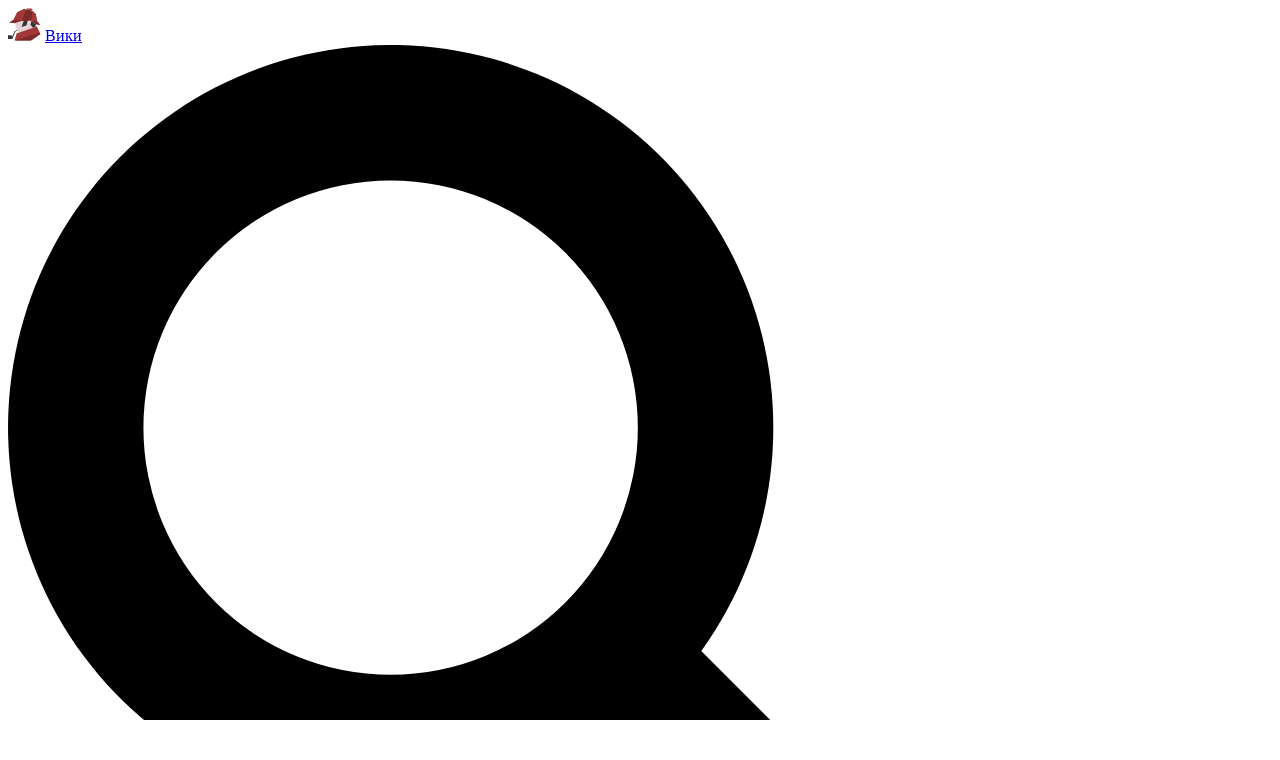

--- FILE ---
content_type: text/html
request_url: https://wiki.loginom.ru/articles/auto-order.html
body_size: 6335
content:
<!DOCTYPE html><html lang="ru"><head>
  <meta charset="UTF-8">
  <meta content="text/html; charset=utf-8" http-equiv="Content-Type">
  <title> Автозаказ (Auto Order) · Loginom Wiki </title>
  <meta name="keywords" content="Автозаказ, Auto Order, Автоматический заказ">
  <meta name="description" content="Комплекс процессов автоматического управления запасами и заказами, а также реализующая их электронная система. В основном применятся в розничной торговле и дистрибуции.">
  <meta name="generator" content="GitBook 3.2.3">
  <link href="../gitbook/fonts/fonts-ru.css" ?v="1.9.2" rel="stylesheet">
  <link rel="stylesheet" href="../gitbook/style-ru.css?v=1.9.2">
  <link rel="stylesheet" href="../gitbook/gitbook-plugin-anchors/plugin.css">
  <link rel="stylesheet" href="../gitbook/gitbook-plugin-mathjax-commonhtml/mathjax.css">
  <link rel="stylesheet" href="../gitbook/gitbook-plugin-styled-blockquotes-ex/styled-blockquotes.css">
  <link rel="stylesheet" href="../gitbook/gitbook-plugin-introductory-text/intro-text.css">
  <link rel="stylesheet" href="../gitbook/gitbook-plugin-alphabet-tiles/alphabet.css">
  <link rel="stylesheet" href="../gitbook/gitbook-plugin-telegram-popup/popup.css">
  <link rel="stylesheet" href="../gitbook/gitbook-plugin-telegram-popup/popup-tg.css">
  <link rel="stylesheet" href="../gitbook/gitbook-plugin-highlight/website.css">
  <link rel="stylesheet" href="../styles/website.css">
  <link rel="stylesheet" href="https://loginom.ru/themes/custom/lomru/build/css/footer.css">
  <meta name="HandheldFriendly" content="true">
  <meta name="viewport" content="width=device-width, initial-scale=1, user-scalable=no">
  <link rel="apple-touch-icon" sizes="180x180" href="../gitbook/images/loginom/apple-touch-icon.png">
  <link rel="icon" type="image/png" href="../gitbook/images/loginom/favicon-32x32.png" sizes="32x32">
  <link rel="icon" type="image/png" href="../gitbook/images/loginom/favicon-16x16.png" sizes="16x16">
  <link rel="icon" type="image/svg+xml" href="../gitbook/images/loginom/favicon.svg">
  <meta property="og:type" content="website">
  <meta property="og:locale" content="ru_RU">
  <meta property="og:title" content="Автозаказ (Auto Order)">
  <meta name="twitter:title" content="Автозаказ (Auto Order)">
  <meta property="og:description" content="Комплекс процессов автоматического управления запасами и заказами, а также реализующая их электронная система. В основном применятся в розничной торговле и дистрибуции.">
  <meta name="twitter:description" content="Комплекс процессов автоматического управления запасами и заказами, а также реализующая их электронная система. В основном применятся в розничной торговле и дистрибуции.">
  <meta property="og:image" content="https://wiki.loginom.ru/images/social-media-cover.png">
  <meta name="twitter:image" content="https://wiki.loginom.ru/images/social-media-cover.png">
  <meta name="twitter:card" content="summary_large_image">
  <meta property="og:url" content="https://wiki.loginom.ru/articles/auto-order.html"><link rel="canonical" href="https://wiki.loginom.ru/articles/auto-order.html"><link rel="stylesheet" href="https://loginom.ru/modules/custom/lg_jsadv/js/lg_jsadv.css"><script type="text/javascript" async="" src="https://loginom.ru/modules/custom/lg_jsadv/js/lg_jsadv.js"></script>
</head>

<body>
  <header>
    <div class="lg-header">
      <div class="lg-center"> <a href="https://loginom.ru" class="lg-logo lg-main-website-link"> <img src="../gitbook/images/loginom-sign.svg" class="lg-logo__img" alt=""></a> <a href="/" class="lg-logo lg-local-project-link" title="Вики">Вики</a>
        <nav class="lg-menu lg-decor lg-decor_mobile">
          <div class="lg-menu__center"> </div>
        </nav>
        <div class="lg-header__search lgs-search-btn"> <svg viewBox="0 0 28 28" class="lg-header__search__icon" xmlns="http://www.w3.org/2000/svg">
            <path d="M15.357 13.426L21 19.068 19.068 21l-5.642-5.643a8.476 8.476 0 1 1 1.932-1.932zm-6.881.526A5.476 5.476 0 1 0 8.476 3a5.476 5.476 0 0 0 0 10.952z" stroke="#000" stroke-width="0" fill="#000" fill-rule="evenodd"></path>
          </svg> </div>
        <div class="menu-handler"> <svg class="menu-handler__burger" viewBox="0 0 32 26" xmlns="http://www.w3.org/2000/svg">
            <g fill="#333" fill-rule="evenodd">
              <path d="M0 .667h32v4H0zM0 11.333h32v4H0zM0 22h32v4H0z"></path>
            </g>
          </svg>
          <div class="menu-handler__closer"></div>
        </div>
      </div>
    </div>
    <nav class="lg-sitemap lg-sitemap_vertical-decor" style="top: 0px; height: 0px;">
      <div class="lg-sitemap__inner">
        <ul class="lg-sitemap__list"> </ul> <a href="https://loginom.ru" class="lg-sitemap__closer" target="_blank"><span class="lg-sitemap__closer__cross"></span>Закрыть</a>
      </div>
    </nav>
  </header>
  <div class="book">
    <div class="book-wrap">
      <div class="book-wrap__table-row">
        <aside class="sidebar" width="320">
          <div class="sidebar__wrap"> <i class="btn toggle_summary"></i>
            <div class="book-summary">
              <div class="book-summary__wrap book-summary-wrap">
                <div class="book-summary__head"> </div>
                <nav class="book-summary__content">
                  <ul class="summary">
                    <li class="chapter " data-level="1.1" data-path="../"> <a href="../"> Главная </a> </li>
                    <li class="chapter " data-level="1.2" data-path="../business-tasks.html"> <a href="../business-tasks.html"> Бизнес-задачи </a> </li>
                    <li class="chapter " data-level="1.3" data-path="../algorithms.html"> <a href="../algorithms.html"> Алгоритмы </a> </li>
                    <li class="chapter " data-level="1.4" data-path="../visualization.html"> <a href="../visualization.html"> Визуализация </a> </li>
                    <li class="chapter " data-level="1.5" data-path="../data-sources.html"> <a href="../data-sources.html"> Источники данных </a> </li>
                    <li class="chapter " data-level="1.6" data-path="../metrics.html"> <a href="../metrics.html"> Метрики </a>
                      <ul class="articles"> </ul>
                    </li>
                  </ul>
                </nav>
              </div>
              <div class="book-summary__more-link">
                <div class="summary-bordered-link"><a href="https://help.loginom.ru/">Документация</a></div>
                <div class="summary-bordered-link"><a href="https://samples.loginom.ru/">Демопримеры</a></div>
              </div>
            </div>
          </div>
        </aside>
        <div class="content">
          <div class="book-body">
            <div class="body-inner">
              <div class="body-content">
                <main class="page-wrapper" tabindex="-1">
                  <div class="lg-jsadv lg-jsadv-1"></div><article class="page-inner">
                    <section class="normal markdown-section">
                      <h1 id="avtozakaz-auto-order"><a name="avtozakaz-auto-order" class="plugin-anchor" href="#avtozakaz-auto-order"><i class="fa fa-link" aria-hidden="true"></i></a>Автозаказ (Auto Order) <a class="page-download-link" href="%D0%90%D0%B2%D1%82%D0%BE%D0%B7%D0%B0%D0%BA%D0%B0%D0%B7%20(Auto%20Order).%20Loginom%20Wiki.pdf" download="" target="_blank">Скачать в PDF</a></h1>
                      <blockquote>
                        <p>Синонимы: Автоматический заказ</p>
                        <p>Разделы: <a href="../business-tasks.html">Бизнес-задачи</a></p>
                        <p>Решения: <a href="https://marketplace.loginom.ru/solutions/ldp/" target="_blank">Loginom Demand Planning</a></p>
                      </blockquote>
                      <p>В розничной торговле автозаказом называют комплекс процессов <a href="inventory-control.html">управления запасами</a> и заказами (а также реализующую их электронную систему), основными функциями которого являются:</p>
                      <ul>
                        <li>в автоматическом режиме произвести анализ товаров на складе;</li>
                        <li>проанализировать покупательский <a href="demand.html">спрос</a> и построить его <a href="forecast.html">прогноз</a>;</li>
                        <li>автоматически сформировать заказ в наиболее удобном с логистической точки зрения виде.</li>
                      </ul>
                      <p>Результатом использования автозаказа на предприятии будут:</p>
                      <ul>
                        <li>обеспечение <a href="reserve-optimization.html">оптимального уровня товарных запасов</a> на складах;</li>
                        <li>повышение уровня <a href="loyality.html">лояльности</a> покупателей;</li>
                        <li>минимизация упущенной выгоды;</li>
                        <li>снижение логистических затрат.</li>
                      </ul>
                      <p>Кроме этого, применение систем автозаказа позволяет снизить негативное влияние человеческого фактора (ошибки, личные предпочтения менеджеров, работа «на глазок») и сократить персонал.</p>
                      <p>Система автозаказа может быть настроена в блоке планирования запасов, входящем в состав решения <a href="https://marketplace.loginom.ru/solutions/ldp" target="_blank">Loginom Demand Planning</a>.</p>
                    </section><div class="lg-jsadv lg-jsadv-2"></div>
                  </article>
                </main>
              </div>
            </div>
          </div>
        </div>
      </div>
    </div>
    <script>
      var gitbook = gitbook || [];
      gitbook.push(function() {
        gitbook.page.hasChanged({ "page": { "description": "Комплекс процессов автоматического управления запасами и заказами, а также реализующая их электронная система. В основном применятся в розничной торговле и дистрибуции.", "search": { "keywords": ["Auto", "Order"] }, "title": "Автозаказ (Auto Order)", "level": "1.6.1.2", "depth": 3, "next": { "title": "Автокорреляционная функция (Autocorrelation function)", "level": "1.6.1.3", "depth": 3, "path": "articles/acf.md", "ref": "./articles/acf.md", "articles": [] }, "previous": { "title": "А/Б-тестирование (A/B testing)", "level": "1.6.1.1", "depth": 3, "path": "articles/ab-testing.md", "ref": "./articles/ab-testing.md", "articles": [] }, "dir": "ltr" }, "config": { "plugins": ["-sharing", "-search", "-lunr", "-theme-default", "-fontsettings", "anchors@0.7.1", "anchor-translit@0.0.2", "mathjax-commonhtml@0.0.6", "styled-blockquotes-ex@1.2.0", "metadata-processing@1.0.0", "introductory-text@1.0.0", "alphabet-tiles@~1.2.1", "theme-base@~1.9.2", "sitemap", "open-graph-tags@~1.0.0", "telegram-popup@~1.0.0"], "buttons": {}, "root": "../data", "styles": { "website": "styles/website.css", "pdf": "styles/pdf.css", "ebook": "styles/ebook.css", "print": "styles/print.css" }, "pluginsConfig": { "telegram-popup": {}, "anchor-translit": {}, "mathjax-commonhtml": { "defaultScaling": true }, "alphabet-tiles": { "alphabetIndexTitle": "Алфавитный указатель" }, "metadata-processing": { "types": { "pages": null, "synonyms": { "title": "Синонимы" }, "categories": { "title": "Разделы", "pages": { "business-tasks": "Бизнес-задачи", "algorithms": "Алгоритмы", "visualization": "Визуализация", "data-sources": "Источники данных", "metrics": "Метрики" } }, "loginom": { "title": "Loginom" }, "solutions": { "title": "Решения" } } }, "introductory-text": {}, "highlight": {}, "theme-base": { "buttons": {}, "styles": { "website": "styles/website.css", "pdf": "styles/pdf.css", "ebook": "styles/ebook.css", "print": "styles/print.css" }, "links_related": { "Документация": { "url": "https://help.loginom.ru/", "num": "3" }, "Демопримеры": { "url": "https://samples.loginom.ru/", "num": "5" } }, "showLevel": false, "js": { "website": "js/website.js" }, "resource_type": "Вики", "banner": null, "rootUrl": "/", "showNavigationButtons": false, "embedded_mode": false, "alphabet_tiles": true, "local_search": false }, "sitemap": { "hostname": "https://wiki.loginom.ru/" }, "styled-blockquotes-ex": {}, "open-graph-tags": { "coverUrl": "images/social-media-cover.png", "pageBasePath": "/", "pageHost": "https://wiki.loginom.ru/" }, "anchors": {} }, "links_related": { "Документация": { "url": "https://help.loginom.ru/", "num": "3" }, "Демопримеры": { "url": "https://samples.loginom.ru/", "num": "5" } }, "alphabet_index": { "title": "Алфавитный указатель", "link": "./letter-ru-a.md" }, "showLevel": false, "js": { "website": "js/website.js" }, "theme": "default", "resource_type": "Вики", "banner": null, "rootUrl": "/", "pdf": { "pageNumbers": true, "fontSize": 12, "fontFamily": "Arial", "paperSize": "a4", "chapterMark": "pagebreak", "pageBreaksBefore": "/", "margin": { "right": 62, "left": 62, "top": 56, "bottom": 56 } }, "structure": { "langs": "LANGS.md", "readme": "README.md", "glossary": "GLOSSARY.md", "summary": "SUMMARY.md" }, "variables": {}, "coverUrl": "https://wiki.loginom.ru/images/social-media-cover.png", "embedded_mode": false, "title": "Loginom Wiki", "language": "ru", "gitbook": "*", "local_search": false, "ogRootPath": "https://wiki.loginom.ru/" }, "file": { "path": "articles/auto-order.md", "mtime": "2025-11-18T10:24:24.000Z", "type": "markdown" }, "gitbook": { "version": "3.2.3", "time": "2025-11-18T10:25:40.733Z" }, "basePath": "..", "book": { "language": "" } });
      });
    </script>
  </div>
  <div class="lg-footer-container">
    <footer class="lg-footer"></footer>
    <div class="lg-is-mobile"></div>
  </div>
  <div class="is-tablet"></div>
  <div class="a-popup a-none a-hidden a-popup_callback" data-name="loginom-tg-popup" data-position="bottom-right" data-position-mobile="bottom-center" data-overlay="false" data-overlay-mobile="true"> <button class="a-popup__close"> <svg xmlns="http://www.w3.org/2000/svg" height="22" fill="none">
        <path fill="#FFFFFF" d="M.83 19.757 19.758.83l1.415 1.414L2.244 21.17z"></path>
        <path fill="#FFFFFF" d="M21.174 19.757 2.245.83.831 2.243 19.76 21.172z"></path>
      </svg> </button>
    <div class="a-popup__content">
      <div class="a-popup__text">Новости, материалы по аналитике, кейсы применения, активное сообщество</div>
      <div class="a-btn__wrap"> <a href="https://t.me/loginom" class="a-btn a-btn__telegram" target="_blank"> <svg width="32" height="32" fill="none" xmlns="http://www.w3.org/2000/svg">
            <path fill-rule="evenodd" clip-rule="evenodd" d="M32 16c0 8.837-7.163 16-16 16S0 24.837 0 16 7.163 0 16 0s16 7.163 16 16zm-15.44-4.197c-1.56.653-4.663 1.999-9.326 4.024-.746.306-1.146.6-1.186.892-.059.496.562.688 1.398.948.108.034.22.068.334.105.826.266 1.919.573 2.491.586.52.013 1.093-.2 1.732-.64 4.357-2.944 6.595-4.436 6.741-4.462.107-.027.24-.054.334.026.093.08.093.24.08.28-.064.265-2.664 2.678-3.846 3.776-.305.282-.515.478-.564.527-.125.129-.252.25-.375.368-.764.732-1.338 1.28.028 2.177.622.41 1.123.752 1.617 1.089.596.407 1.181.806 1.954 1.309.182.12.356.243.526.364.664.472 1.262.898 2.005.835.426-.04.866-.44 1.092-1.639.533-2.824 1.572-8.966 1.812-11.497.027-.213 0-.493-.026-.626-.027-.133-.067-.307-.227-.44-.2-.16-.493-.186-.626-.186-.6.013-1.532.333-5.968 2.184z" fill="#fff"></path>
          </svg> <span>В нашем Телеграм</span> </a> </div>
    </div>
  </div>
  <script src="../gitbook/gitbook.js?v=1.9.2"></script>
  <script src="../gitbook/i18n-ru.js?v=1.9.2"></script>
  <script src="../gitbook/theme.js?v=1.9.2"></script>
  <script src="https://loginom.ru/modules/custom/lg_search/js/lgs.js"></script>
  <script src="../gitbook/gitbook-plugin-alphabet-tiles/alphabet.js"></script>
  <script src="../gitbook/gitbook-plugin-open-graph-tags/og-tags-live-reload.js"></script>
  <script src="../gitbook/gitbook-plugin-telegram-popup/popup-tg.js"></script>
<!-- Yandex.Metrika counter -->
<script type="text/javascript">
(function(m,e,t,r,i,k,a){m[i]=m[i]||function(){(m[i].a=m[i].a||[]).push(arguments)};
m[i].l=1*new Date();k=e.createElement(t),a=e.getElementsByTagName(t)[0],k.async=1,k.src=r,a.parentNode.insertBefore(k,a)})
(window, document, "script", "https://mc.yandex.ru/metrika/tag.js", "ym");

ym(49236556, "init", {
    clickmap:true,
    trackLinks:true,
    accurateTrackBounce:true
});

ym(72997045, "init", {
    clickmap:true,
    trackLinks:true,
    accurateTrackBounce:true,
    webvisor:true
});

window.addEventListener('gitbookContentChanged', function(event) {
    var currentUrl = window.location.href,
        refererUrl = event.detail.referer;
    ym(49236556, "hit", currentUrl, { referer: refererUrl });
    ym(72997045, "hit", currentUrl, { referer: refererUrl });
});

</script>
<noscript>
    <div>
        <img src="https://mc.yandex.ru/watch/49236556?ut=noindex" style="position:absolute; left:-9999px;" alt="" />
        <img src="https://mc.yandex.ru/watch/72997045?ut=noindex" style="position:absolute; left:-9999px;" alt="" />
    </div>
</noscript>
<!-- /Yandex.Metrika counter -->


</body></html>

--- FILE ---
content_type: text/css
request_url: https://wiki.loginom.ru/gitbook/gitbook-plugin-styled-blockquotes-ex/styled-blockquotes.css
body_size: 1181
content:
.alert .hints-image{display:table-cell;padding-right:15px;padding-left:5px}.alert .hints-container{display:table-cell;vertical-align:top;width:100%}.alert .hints-container p{margin-bottom:0}.alert .hints-button{display:table-cell;vertical-align:middle}.alert .hints-button p{margin:0 0 0 15px}.alert-head{background:#f7f7f7!important;border-color:#d0433a!important;color:#000!important}.alert-head .hints-image{min-width:190px}.hints-mark-free{background-image:url(free.svg);background-repeat:no-repeat;background-size:80x 50px;background-position:right 0 top 0}.card-list{display:flex;flex-wrap:wrap}.card-list .alert-title{background-color:#fff;border-left:0!important}.card-list .alert-title{display:flex!important;flex-wrap:wrap;flex:auto;width:246px;max-width:246px;margin:14px;padding:0;text-align:center;min-height:208px}.card-list .alert-title a{display:block;width:100%;padding:0 15px}.card-list .alert-title a .hints-image{padding:15px 0 0 0;display:block}.card-list .alert-title a .hints-image img{border:0}.card-list .alert-title:hover a{color:#000}.card-list .alert-card{padding:0}.card-list .alert-card a{padding:45px 0}.card-list .alert-card a .hints-container strong{margin-bottom:9px}.card-list .alert-card a .hints-image{padding:0 24px 0 17px}@media (max-width:1024px){.card-list .alert-card a .hints-image{padding:0 0 0 50px!important}}.card-list .alert-card a .hints-image img{border:0;min-width:170px}.card-list .alert-gallery{padding:0}.card-list .alert-gallery a{padding:0 0 24px 0}.card-list .alert-gallery a .hints-container{margin:0 20px 0 0;width:auto;padding:45px 0 0 50px}.card-list .alert-gallery a .hints-container strong{margin-bottom:24px}.card-list .alert-gallery a .hints-image{padding:0}@media (min-width:1024px){.card-list .alert-gallery a .hints-image{min-width:360px}}@media (max-width:1024px){.card-list .alert-gallery a .hints-image{padding:0 24px 0 50px}}.card-list .alert-gallery a .hints-image img{border:0}.card-list .alert-gallery .hints-sub{display:flex;flex-wrap:wrap;color:#333;margin:0 0 44px 50px!important;font-size:14px!important;line-height:27px!important}.card-list .alert-gallery .hints-sub a{display:inline-flex;padding:0 16px 0 15px!important;margin:0 8px 12px 0;border-radius:2px;background-color:#f7f7f7}.card-list .alert-gallery .hints-sub a:hover{background-color:#E1312F;color:#f7f7f7}.card-list .alert-card,.card-list .alert-card2,.card-list .alert-gallery{display:block;width:100%;margin:0 2px 16px 0;text-align:left;background-color:#fff;box-shadow:0 2px 4px 0 rgba(0,0,0,.2);transition:box-shadow .2s ease;border:#E4E4E4 solid 1px!important;box-sizing:border}.card-list .alert-card a,.card-list .alert-card2 a,.card-list .alert-gallery a{color:#000;display:block}.card-list .alert-card a:hover,.card-list .alert-card2 a:hover,.card-list .alert-gallery a:hover{color:#E1312F}.card-list .alert-card a div,.card-list .alert-card2 a div,.card-list .alert-gallery a div{vertical-align:top}@media (max-width:1024px){.card-list .alert-card a div,.card-list .alert-card2 a div,.card-list .alert-gallery a div{display:block}}.card-list .alert-card a .hints-container,.card-list .alert-card2 a .hints-container,.card-list .alert-gallery a .hints-container{margin:0 20px 0 0;width:auto}@media (max-width:1024px){.card-list .alert-card a .hints-container,.card-list .alert-card2 a .hints-container,.card-list .alert-gallery a .hints-container{padding:0 0 0 50px!important}}.card-list .alert-card a .hints-container strong,.card-list .alert-card2 a .hints-container strong,.card-list .alert-gallery a .hints-container strong{font-size:26px;line-height:26px;font-weight:700;display:block}.card-list .alert-card a .hints-container p,.card-list .alert-card2 a .hints-container p,.card-list .alert-gallery a .hints-container p{font-size:14px!important;line-height:155%!important;box-sizing:border-box}.card-list .alert-card2:hover,.card-list .alert-card:hover,.card-list .alert-gallery:hover{box-shadow:0 10px 28px -5px rgba(0,0,0,.12);z-index:100}.card-list .alert-card2{padding:0;width:48%!important;display:flex!important;flex-wrap:wrap;margin:0 2% 20px 0!important}@media (max-width:768px){.card-list .alert-card2{width:100%!important}}.card-list .alert-card2 a{padding:12px 0;width:100%}.card-list .alert-card2 a .hints-container{vertical-align:middle;padding-right:10px}@media (max-width:1024px){.card-list .alert-card2 a .hints-container{padding:0 0 0 10px!important;text-align:center}}@media (max-width:768px){.card-list .alert-card2 a .hints-container{padding:0 0 0 50px}}.card-list .alert-card2 a .hints-container .title{line-height:155%;display:block}.card-list .alert-card2 a .hints-container .comment,.card-list .alert-card2 a .hints-container .comment:hover{color:#a2a2a2;font-size:12px;line-height:110%;margin-top:6px;display:block}.card-list .alert-card2 a .hints-image{padding:0 20px 0 10px}@media (max-width:1024px){.card-list .alert-card2 a .hints-image{padding:0 20px 0 10px!important;text-align:center}}@media (max-width:768px){.card-list .alert-card2 a .hints-image{padding:0 0 0 50px}}.card-list .alert-card2 a .hints-image img{border:0;min-width:100px}.card-list .card-separtor{display:flex;flex:auto;width:0;max-width:0}

--- FILE ---
content_type: text/css
request_url: https://wiki.loginom.ru/gitbook/gitbook-plugin-introductory-text/intro-text.css
body_size: -5
content:
.intro-text{color:#999;background-color:#f7f7f7;padding:24px}.intro-text p{margin-bottom:10px}

--- FILE ---
content_type: text/css
request_url: https://wiki.loginom.ru/gitbook/gitbook-plugin-alphabet-tiles/alphabet.css
body_size: 294
content:
.content .page-wrapper{margin-top:40px}.tiles{z-index:100;display:block;background-color:#fff;padding:30px 0 20px;border-radius:0 0 4px 4px;max-width:836px;width:100%}@media (min-width:768px){.tiles{position:fixed;top:84px}}@media (min-width:1256px){.tiles{width:836px}}.tiles .tile{display:inline-block;width:24px;height:24px;text-align:center;line-height:24px;border-radius:4px;color:#DDE0E5}.tiles .tile.enabled{cursor:pointer}.tiles .tile.enabled:hover{background-color:#ECEDF2}.tiles .tile.active{color:#eee;background-color:#636F80;font-weight:700}.tiles .tile a{display:block;padding:0!important;margin:auto;width:24px;height:24px;color:#333}.tiles-indent{display:block;margin-top:30px}@media print{.tiles-indent{display:none}.tiles-print-top-offset{margin-top:0!important}}

--- FILE ---
content_type: text/css
request_url: https://wiki.loginom.ru/styles/website.css
body_size: 594
content:
.book .body-content .light-table.visualization-table+table th:nth-child(2){padding-left:0}.book .body-content .light-table.visualization-table+table td{padding:20px 0}@media(min-width: 768px){.book .body-content .light-table.visualization-table+table td{vertical-align:middle}}.book .body-content .light-table.visualization-table+table td:first-child{padding-right:30px;width:130px}@media(min-width: 768px){.book .body-content .light-table.visualization-table+table td:first-child{width:180px}}.book .body-content .light-table.visualization-table+table .visualization-table__subtitle{display:block;font-size:12px;opacity:.5;margin-bottom:10px}@media(min-width: 768px){.book .body-content .light-table.visualization-table+table tr{display:flex}}@media(min-width: 768px){.book .body-content .light-table.visualization-table+table img{width:144px;height:144px;max-width:inherit}}@media(min-width: 768px){.book .body-content .light-table.fix-first-column+table tr{display:grid;grid-template-columns:30% auto;grid-auto-columns:auto}}@media(max-width: 767px){.book .content{width:100vw}}.book .body-content .mjx-chtml{overflow-y:hidden;overflow-x:auto;max-width:100%;transform:translateY(2px)}@media(min-height: 401px){.book-summary__more-link{display:block}}@media(max-height: 400px){.book-summary__more-link{display:none}}.normal.markdown-section h1{display:flex;justify-content:space-between;gap:20px}@media(max-width: 767px){.normal.markdown-section h1{flex-direction:column;align-items:flex-start !important}}.markdown-section a.page-download-link{font-size:14px;letter-spacing:0;font-weight:normal;border:1px solid #000;color:#000;display:inline-block;padding:6px;min-width:112px;border-radius:4px;line-height:100%;transition:all .15s ease-in-out;text-decoration:none;text-align:center}.markdown-section a.page-download-link:hover{color:#e1312f;border-color:#e1312f;text-decoration:none}.markdown-section a.page-download-link:active{text-decoration:none}@media print{.markdown-section a.page-download-link{display:none}}


--- FILE ---
content_type: application/javascript
request_url: https://wiki.loginom.ru/gitbook/gitbook-plugin-telegram-popup/popup-tg.js
body_size: 669
content:
function showPopup(e){var t,o,n,i=document.querySelector('.a-popup[data-name="'+e+'"]');i&&(i.classList.remove("a-none","a-hidden"),o=window.innerWidth<=768,t=i.getAttribute("data-position")||"center",n=i.getAttribute("data-position-mobile"),o&&n&&(t=n),i.className=i.className.replace(/\bposition-\S+/g,""),i.classList.add("position-"+t),(o=i.querySelector(".a-popup__close"))&&o.addEventListener("click",function(){hidePopup(e)}),i.classList.add("active"),n=new CustomEvent("tgpopup:shown",{detail:{popupName:e}}),document.dispatchEvent(n))}function hidePopup(t){var o,n=document.querySelector('.a-popup[data-name="'+t+'"]');n&&(n.classList.remove("active"),n)&&n.addEventListener("transitionend",o=function(e){"opacity"===e.propertyName&&(n.classList.add("a-none","a-hidden"),n.className=n.className.replace(/\bposition-\S+/g,""),n.removeEventListener("transitionend",o),e=new CustomEvent("tgpopup:hidden",{detail:{popupName:t}}),document.dispatchEvent(e))})}require(["gitbook"],function(e,t){e.events.bind("start",function(){setTimeout(function(){"true"===(e=>{for(var t=e+"=",o=document.cookie.split(";"),n=0;n<o.length;n++){var i=o[n].trim();if(0===i.indexOf(t))return i.substring(t.length,i.length)}return null})("loginom-closed-tg-window")?console.log("tg-popup already was shown"):showPopup("loginom-tg-popup")},3e4)}),document.addEventListener("tgpopup:hidden",function(e){var t,o,n,i;"loginom-tg-popup"===e.detail.popupName&&(e="loginom-closed-tg-window",t="true",i="",(o=180)&&((n=new Date).setTime(n.getTime()+24*o*60*60*1e3),i="; expires="+n.toUTCString()),document.cookie=e+"="+(t||"")+i+"; path=/")})});

--- FILE ---
content_type: application/javascript
request_url: https://wiki.loginom.ru/gitbook/gitbook-plugin-open-graph-tags/og-tags-live-reload.js
body_size: 572
content:
require(["gitbook"],function(m,e){function d(e,t){let o="";try{o=new URL(e,t).href}catch(e){console.error(e)}return o}m.events.bind("page.change",function(){var t,o,r,e=document.querySelector('meta[property="og:url"]'),{page:e,config:n,filepath:a}=(e&&new MutationObserver(e=>{console.log(e),e.forEach(e=>{console.log(e)})}).observe(e,{attributes:!0}),m.state),{title:c,description:p}=e,i=n.ogRootPath,e=e.coverUrl&&d(e.coverUrl,i)||n.coverUrl;e||console.warn("open-graph-tags: Failed to find coverUrl either on the local page or in the config.");let l=a;for({tagType:t,typeValue:o,content:r}of[{tagType:"property",typeValue:"og:title",content:c},{tagType:"name",typeValue:"twitter:title",content:c},{tagType:"property",typeValue:"og:description",content:p},{tagType:"name",typeValue:"twitter:description",content:p},{tagType:"property",typeValue:"og:image",content:e},{tagType:"name",typeValue:"twitter:image",content:e},{tagType:"name",typeValue:"twitter:card",content:e&&"summary_large_image"},{tagType:"property",typeValue:"og:url",content:l=d(l=(l=l.replace("README.md","index.html")).replace(".md",".html"),i)}]){g=void 0;u=void 0;y=void 0;var g=t;var u=o;var y=r;let e=document.querySelector(`meta[${g}="${u}"]`);y?e?e.getAttribute("content")!=y&&e.setAttribute("content",y):((e=document.createElement("meta")).setAttribute(g,u),e.setAttribute("content",y),document.head.appendChild(e)):e?.remove()}})});

--- FILE ---
content_type: application/javascript
request_url: https://wiki.loginom.ru/gitbook/gitbook-plugin-alphabet-tiles/alphabet.js
body_size: 297
content:
require(["gitbook","jquery"],function(e,n){var i,t,o=".content .page-inner",r=null;function s(){i=t=null,function(){if(!r)return;"undefined"!=typeof ResizeObserver?r.disconnect():n(window).unbind("resize",r);r=null}();var e=n(".tiles-indent .tiles");0!=e.length&&(t=e,i=n(o),function(){"undefined"!=typeof ResizeObserver?(r=new ResizeObserver(function(){u()})).observe(document.querySelector(o)):(r=function(){u()},n(window).on("resize",r));u()}(),i.addClass("tiles-print-top-offset"))}function u(){window.innerWidth<768?(t.width("100%"),i.css({"margin-top":"0"})):(t.width(i.width()),i.css({"margin-top":t.height()+70+"px"}))}e.events.on("page.change",function(){s()})});